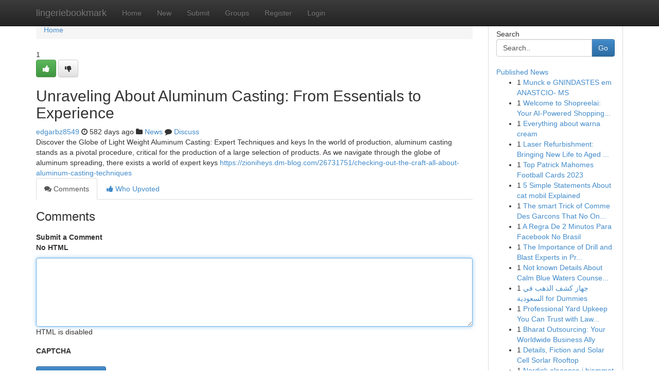

--- FILE ---
content_type: text/html; charset=UTF-8
request_url: https://lingeriebookmark.com/story6764723/unraveling-about-aluminum-casting-from-essentials-to-experience
body_size: 5228
content:
<!DOCTYPE html>
<html class="no-js" dir="ltr" xmlns="http://www.w3.org/1999/xhtml" xml:lang="en" lang="en"><head>

<meta http-equiv="Pragma" content="no-cache" />
<meta http-equiv="expires" content="0" />
<meta http-equiv="Content-Type" content="text/html; charset=UTF-8" />	
<title>Unraveling About Aluminum Casting: From  Essentials to  Experience</title>
<link rel="alternate" type="application/rss+xml" title="lingeriebookmark.com &raquo; Feeds 1" href="/rssfeeds.php?p=1" />
<link rel="alternate" type="application/rss+xml" title="lingeriebookmark.com &raquo; Feeds 2" href="/rssfeeds.php?p=2" />
<link rel="alternate" type="application/rss+xml" title="lingeriebookmark.com &raquo; Feeds 3" href="/rssfeeds.php?p=3" />
<link rel="alternate" type="application/rss+xml" title="lingeriebookmark.com &raquo; Feeds 4" href="/rssfeeds.php?p=4" />
<link rel="alternate" type="application/rss+xml" title="lingeriebookmark.com &raquo; Feeds 5" href="/rssfeeds.php?p=5" />
<link rel="alternate" type="application/rss+xml" title="lingeriebookmark.com &raquo; Feeds 6" href="/rssfeeds.php?p=6" />
<link rel="alternate" type="application/rss+xml" title="lingeriebookmark.com &raquo; Feeds 7" href="/rssfeeds.php?p=7" />
<link rel="alternate" type="application/rss+xml" title="lingeriebookmark.com &raquo; Feeds 8" href="/rssfeeds.php?p=8" />
<link rel="alternate" type="application/rss+xml" title="lingeriebookmark.com &raquo; Feeds 9" href="/rssfeeds.php?p=9" />
<link rel="alternate" type="application/rss+xml" title="lingeriebookmark.com &raquo; Feeds 10" href="/rssfeeds.php?p=10" />
<meta name="google-site-verification" content="m5VOPfs2gQQcZXCcEfUKlnQfx72o45pLcOl4sIFzzMQ" /><meta name="Language" content="en-us" />
<meta name="viewport" content="width=device-width, initial-scale=1.0">
<meta name="generator" content="Kliqqi" />

          <link rel="stylesheet" type="text/css" href="//netdna.bootstrapcdn.com/bootstrap/3.2.0/css/bootstrap.min.css">
             <link rel="stylesheet" type="text/css" href="https://cdnjs.cloudflare.com/ajax/libs/twitter-bootstrap/3.2.0/css/bootstrap-theme.css">
                <link rel="stylesheet" type="text/css" href="https://cdnjs.cloudflare.com/ajax/libs/font-awesome/4.1.0/css/font-awesome.min.css">
<link rel="stylesheet" type="text/css" href="/templates/bootstrap/css/style.css" media="screen" />

                         <script type="text/javascript" src="https://cdnjs.cloudflare.com/ajax/libs/modernizr/2.6.1/modernizr.min.js"></script>
<script type="text/javascript" src="https://cdnjs.cloudflare.com/ajax/libs/jquery/1.7.2/jquery.min.js"></script>
<style></style>
<link rel="alternate" type="application/rss+xml" title="RSS 2.0" href="/rss"/>
<link rel="icon" href="/favicon.ico" type="image/x-icon"/>
</head>

<body dir="ltr">

<header role="banner" class="navbar navbar-inverse navbar-fixed-top custom_header">
<div class="container">
<div class="navbar-header">
<button data-target=".bs-navbar-collapse" data-toggle="collapse" type="button" class="navbar-toggle">
    <span class="sr-only">Toggle navigation</span>
    <span class="fa fa-ellipsis-v" style="color:white"></span>
</button>
<a class="navbar-brand" href="/">lingeriebookmark</a>	
</div>
<span style="display: none;"><a href="/forum">forum</a></span>
<nav role="navigation" class="collapse navbar-collapse bs-navbar-collapse">
<ul class="nav navbar-nav">
<li ><a href="/">Home</a></li>
<li ><a href="/new">New</a></li>
<li ><a href="/submit">Submit</a></li>
                    
<li ><a href="/groups"><span>Groups</span></a></li>
<li ><a href="/register"><span>Register</span></a></li>
<li ><a data-toggle="modal" href="#loginModal">Login</a></li>
</ul>
	

</nav>
</div>
</header>
<!-- START CATEGORIES -->
<div class="subnav" id="categories">
<div class="container">
<ul class="nav nav-pills"><li class="category_item"><a  href="/">Home</a></li></ul>
</div>
</div>
<!-- END CATEGORIES -->
	
<div class="container">
	<section id="maincontent"><div class="row"><div class="col-md-9">

<ul class="breadcrumb">
	<li><a href="/">Home</a></li>
</ul>

<div itemscope itemtype="http://schema.org/Article" class="stories" id="xnews-6764723" >


<div class="story_data">
<div class="votebox votebox-published">

<div itemprop="aggregateRating" itemscope itemtype="http://schema.org/AggregateRating" class="vote">
	<div itemprop="ratingCount" class="votenumber">1</div>
<div id="xvote-3" class="votebutton">
<!-- Already Voted -->
<a class="btn btn-default btn-success linkVote_3" href="/login" title=""><i class="fa fa-white fa-thumbs-up"></i></a>
<!-- Bury It -->
<a class="btn btn-default linkVote_3" href="/login"  title="" ><i class="fa fa-thumbs-down"></i></a>


</div>
</div>
</div>
<div class="title" id="title-3">
<span itemprop="name">

<h2 id="list_title"><span>Unraveling About Aluminum Casting: From  Essentials to  Experience</span></h2></span>	
<span class="subtext">

<span itemprop="author" itemscope itemtype="http://schema.org/Person">
<span itemprop="name">
<a href="/user/edgarbz8549" rel="nofollow">edgarbz8549</a> 
</span></span>
<i class="fa fa-clock-o"></i>
<span itemprop="datePublished">  582 days ago</span>

<script>
$(document).ready(function(){
    $("#list_title span").click(function(){
		window.open($("#siteurl").attr('href'), '', '');
    });
});
</script>

<i class="fa fa-folder"></i> 
<a href="/groups">News</a>

<span id="ls_comments_url-3">
	<i class="fa fa-comment"></i> <span id="linksummaryDiscuss"><a href="#discuss" class="comments">Discuss</a>&nbsp;</span>
</span> 





</div>
</div>
<span itemprop="articleBody">
<div class="storycontent">
	
<div class="news-body-text" id="ls_contents-3" dir="ltr">
Discover the Globe of Light Weight Aluminum Casting: Expert Techniques and keys In the world of production, aluminum casting stands as a pivotal procedure, critical for the production of a large selection of products. As we navigate through the globe of aluminum spreading, there exists a world of expert keys <a id="siteurl" target="_blank" href="https://zioniheys.dm-blog.com/26731751/checking-out-the-craft-all-about-aluminum-casting-techniques">https://zioniheys.dm-blog.com/26731751/checking-out-the-craft-all-about-aluminum-casting-techniques</a><div class="clearboth"></div> 
</div>
</div><!-- /.storycontent -->
</span>
</div>

<ul class="nav nav-tabs" id="storytabs">
	<li class="active"><a data-toggle="tab" href="#comments"><i class="fa fa-comments"></i> Comments</a></li>
	<li><a data-toggle="tab" href="#who_voted"><i class="fa fa-thumbs-up"></i> Who Upvoted</a></li>
</ul>


<div id="tabbed" class="tab-content">

<div class="tab-pane fade active in" id="comments" >
<h3>Comments</h3>
<a name="comments" href="#comments"></a>
<ol class="media-list comment-list">

<a name="discuss"></a>
<form action="" method="post" id="thisform" name="mycomment_form">
<div class="form-horizontal">
<fieldset>
<div class="control-group">
<label for="fileInput" class="control-label">Submit a Comment</label>
<div class="controls">

<p class="help-inline"><strong>No HTML  </strong></p>
<textarea autofocus name="comment_content" id="comment_content" class="form-control comment-form" rows="6" /></textarea>
<p class="help-inline">HTML is disabled</p>
</div>
</div>


<script>
var ACPuzzleOptions = {
   theme :  "white",
   lang :  "en"
};
</script>

<div class="control-group">
	<label for="input01" class="control-label">CAPTCHA</label>
	<div class="controls">
	<div id="solvemedia_display">
	<script type="text/javascript" src="https://api.solvemedia.com/papi/challenge.script?k=1G9ho6tcbpytfUxJ0SlrSNt0MjjOB0l2"></script>

	<noscript>
	<iframe src="http://api.solvemedia.com/papi/challenge.noscript?k=1G9ho6tcbpytfUxJ0SlrSNt0MjjOB0l2" height="300" width="500" frameborder="0"></iframe><br/>
	<textarea name="adcopy_challenge" rows="3" cols="40"></textarea>
	<input type="hidden" name="adcopy_response" value="manual_challenge"/>
	</noscript>	
</div>
<br />
</div>
</div>

<div class="form-actions">
	<input type="hidden" name="process" value="newcomment" />
	<input type="hidden" name="randkey" value="75578554" />
	<input type="hidden" name="link_id" value="3" />
	<input type="hidden" name="user_id" value="2" />
	<input type="hidden" name="parrent_comment_id" value="0" />
	<input type="submit" name="submit" value="Submit Comment" class="btn btn-primary" />
	<a href="https://remove.backlinks.live" target="_blank" style="float:right; line-height: 32px;">Report Page</a>
</div>
</fieldset>
</div>
</form>
</ol>
</div>
	
<div class="tab-pane fade" id="who_voted">
<h3>Who Upvoted this Story</h3>
<div class="whovotedwrapper whoupvoted">
<ul>
<li>
<a href="/user/edgarbz8549" rel="nofollow" title="edgarbz8549" class="avatar-tooltip"><img src="/avatars/Avatar_100.png" alt="" align="top" title="" /></a>
</li>
</ul>
</div>
</div>
</div>
<!-- END CENTER CONTENT -->


</div>

<!-- START RIGHT COLUMN -->
<div class="col-md-3">
<div class="panel panel-default">
<div id="rightcol" class="panel-body">
<!-- START FIRST SIDEBAR -->

<!-- START SEARCH BOX -->
<script type="text/javascript">var some_search='Search..';</script>
<div class="search">
<div class="headline">
<div class="sectiontitle">Search</div>
</div>

<form action="/search" method="get" name="thisform-search" class="form-inline search-form" role="form" id="thisform-search" >

<div class="input-group">

<input type="text" class="form-control" tabindex="20" name="search" id="searchsite" value="Search.." onfocus="if(this.value == some_search) {this.value = '';}" onblur="if (this.value == '') {this.value = some_search;}"/>

<span class="input-group-btn">
<button type="submit" tabindex="21" class="btn btn-primary custom_nav_search_button" />Go</button>
</span>
</div>
</form>

<div style="clear:both;"></div>
<br />
</div>
<!-- END SEARCH BOX -->

<!-- START ABOUT BOX -->

	


<div class="headline">
<div class="sectiontitle"><a href="/">Published News</a></div>
</div>
<div class="boxcontent">
<ul class="sidebar-stories">

<li>
<span class="sidebar-vote-number">1</span>	<span class="sidebar-article"><a href="https://lingeriebookmark.com/story10617208/munck-e-gnindastes-em-anastcio-ms" class="sidebar-title">Munck e GNINDASTES em ANASTCIO- MS</a></span>
</li>
<li>
<span class="sidebar-vote-number">1</span>	<span class="sidebar-article"><a href="https://lingeriebookmark.com/story10617207/welcome-to-shopreelai-your-ai-powered-shopping-assistant" class="sidebar-title">Welcome to Shopreelai: Your AI-Powered Shopping...</a></span>
</li>
<li>
<span class="sidebar-vote-number">1</span>	<span class="sidebar-article"><a href="https://lingeriebookmark.com/story10617206/everything-about-warna-cream" class="sidebar-title">Everything about warna cream</a></span>
</li>
<li>
<span class="sidebar-vote-number">1</span>	<span class="sidebar-article"><a href="https://lingeriebookmark.com/story10617205/laser-refurbishment-bringing-new-life-to-aged-wood" class="sidebar-title">Laser Refurbishment: Bringing New Life to Aged ...</a></span>
</li>
<li>
<span class="sidebar-vote-number">1</span>	<span class="sidebar-article"><a href="https://lingeriebookmark.com/story10617204/top-patrick-mahomes-football-cards-2023" class="sidebar-title">Top Patrick Mahomes Football Cards 2023 </a></span>
</li>
<li>
<span class="sidebar-vote-number">1</span>	<span class="sidebar-article"><a href="https://lingeriebookmark.com/story10617203/5-simple-statements-about-cat-mobil-explained" class="sidebar-title">5 Simple Statements About cat mobil Explained</a></span>
</li>
<li>
<span class="sidebar-vote-number">1</span>	<span class="sidebar-article"><a href="https://lingeriebookmark.com/story10617202/the-smart-trick-of-comme-des-garcons-that-no-one-is-discussing" class="sidebar-title">The smart Trick of Comme Des Garcons That No On...</a></span>
</li>
<li>
<span class="sidebar-vote-number">1</span>	<span class="sidebar-article"><a href="https://lingeriebookmark.com/story10617201/a-regra-de-2-minutos-para-facebook-no-brasil" class="sidebar-title">A Regra De 2 Minutos Para Facebook No Brasil</a></span>
</li>
<li>
<span class="sidebar-vote-number">1</span>	<span class="sidebar-article"><a href="https://lingeriebookmark.com/story10617200/the-importance-of-drill-and-blast-experts-in-present-day-marketplace" class="sidebar-title">The Importance of Drill and Blast Experts in Pr...</a></span>
</li>
<li>
<span class="sidebar-vote-number">1</span>	<span class="sidebar-article"><a href="https://lingeriebookmark.com/story10617199/not-known-details-about-calm-blue-waters-counseling" class="sidebar-title">Not known Details About Calm Blue Waters Counse...</a></span>
</li>
<li>
<span class="sidebar-vote-number">1</span>	<span class="sidebar-article"><a href="https://lingeriebookmark.com/story10617198/جهاز-كشف-الذهب-في-السعودية-for-dummies" class="sidebar-title">جهاز كشف الذهب في السعودية for Dummies</a></span>
</li>
<li>
<span class="sidebar-vote-number">1</span>	<span class="sidebar-article"><a href="https://lingeriebookmark.com/story10617197/professional-yard-upkeep-you-can-trust-with-lawn-mowing-services-wahroonga" class="sidebar-title">Professional Yard Upkeep You Can Trust with Law...</a></span>
</li>
<li>
<span class="sidebar-vote-number">1</span>	<span class="sidebar-article"><a href="https://lingeriebookmark.com/story10617196/bharat-outsourcing-your-worldwide-business-ally" class="sidebar-title">Bharat Outsourcing: Your Worldwide Business Ally</a></span>
</li>
<li>
<span class="sidebar-vote-number">1</span>	<span class="sidebar-article"><a href="https://lingeriebookmark.com/story10617195/details-fiction-and-solar-cell-sorlar-rooftop" class="sidebar-title">Details, Fiction and Solar Cell Sorlar Rooftop</a></span>
</li>
<li>
<span class="sidebar-vote-number">1</span>	<span class="sidebar-article"><a href="https://lingeriebookmark.com/story10617194/nordisk-eleganse-i-hjemmet-slik-skapes-rom-som-forteller-historie" class="sidebar-title">Nordisk eleganse i hjemmet &ndash; slik skapes rom so...</a></span>
</li>

</ul>
</div>

<!-- END SECOND SIDEBAR -->
</div>
</div>
</div>
<!-- END RIGHT COLUMN -->
</div></section>
<hr>

<!--googleoff: all-->
<footer class="footer">
<div id="footer">
<span class="subtext"> Copyright &copy; 2025 | <a href="/search">Advanced Search</a> 
| <a href="/">Live</a>
| <a href="/">Tag Cloud</a>
| <a href="/">Top Users</a>
| Made with <a href="#" rel="nofollow" target="_blank">Kliqqi CMS</a> 
| <a href="/rssfeeds.php?p=1">All RSS Feeds</a> 
</span>
</div>
</footer>
<!--googleon: all-->


</div>
	
<!-- START UP/DOWN VOTING JAVASCRIPT -->
	
<script>
var my_base_url='http://lingeriebookmark.com';
var my_kliqqi_base='';
var anonymous_vote = false;
var Voting_Method = '1';
var KLIQQI_Visual_Vote_Cast = "Voted";
var KLIQQI_Visual_Vote_Report = "Buried";
var KLIQQI_Visual_Vote_For_It = "Vote";
var KLIQQI_Visual_Comment_ThankYou_Rating = "Thank you for rating this comment.";


</script>
<!-- END UP/DOWN VOTING JAVASCRIPT -->


<script type="text/javascript" src="https://cdnjs.cloudflare.com/ajax/libs/jqueryui/1.8.23/jquery-ui.min.js"></script>
<link href="https://cdnjs.cloudflare.com/ajax/libs/jqueryui/1.8.23/themes/base/jquery-ui.css" media="all" rel="stylesheet" type="text/css" />




             <script type="text/javascript" src="https://cdnjs.cloudflare.com/ajax/libs/twitter-bootstrap/3.2.0/js/bootstrap.min.js"></script>

<!-- Login Modal -->
<div class="modal fade" id="loginModal" tabindex="-1" role="dialog">
<div class="modal-dialog">
<div class="modal-content">
<div class="modal-header">
<button type="button" class="close" data-dismiss="modal" aria-hidden="true">&times;</button>
<h4 class="modal-title">Login</h4>
</div>
<div class="modal-body">
<div class="control-group">
<form id="signin" action="/login?return=/story6764723/unraveling-about-aluminum-casting-from-essentials-to-experience" method="post">

<div style="login_modal_username">
	<label for="username">Username/Email</label><input id="username" name="username" class="form-control" value="" title="username" tabindex="1" type="text">
</div>
<div class="login_modal_password">
	<label for="password">Password</label><input id="password" name="password" class="form-control" value="" title="password" tabindex="2" type="password">
</div>
<div class="login_modal_remember">
<div class="login_modal_remember_checkbox">
	<input id="remember" style="float:left;margin-right:5px;" name="persistent" value="1" tabindex="3" type="checkbox">
</div>
<div class="login_modal_remember_label">
	<label for="remember" style="">Remember</label>
</div>
<div style="clear:both;"></div>
</div>
<div class="login_modal_login">
	<input type="hidden" name="processlogin" value="1"/>
	<input type="hidden" name="return" value=""/>
	<input class="btn btn-primary col-md-12" id="signin_submit" value="Sign In" tabindex="4" type="submit">
</div>
    
<hr class="soften" id="login_modal_spacer" />
	<div class="login_modal_forgot"><a class="btn btn-default col-md-12" id="forgot_password_link" href="/login">Forgotten Password?</a></div>
	<div class="clearboth"></div>
</form>
</div>
</div>
</div>
</div>
</div>

<script>$('.avatar-tooltip').tooltip()</script>
<script defer src="https://static.cloudflareinsights.com/beacon.min.js/vcd15cbe7772f49c399c6a5babf22c1241717689176015" integrity="sha512-ZpsOmlRQV6y907TI0dKBHq9Md29nnaEIPlkf84rnaERnq6zvWvPUqr2ft8M1aS28oN72PdrCzSjY4U6VaAw1EQ==" data-cf-beacon='{"version":"2024.11.0","token":"32e5b31ebc9d44efa277c87fe8a4b33f","r":1,"server_timing":{"name":{"cfCacheStatus":true,"cfEdge":true,"cfExtPri":true,"cfL4":true,"cfOrigin":true,"cfSpeedBrain":true},"location_startswith":null}}' crossorigin="anonymous"></script>
</body>
</html>
